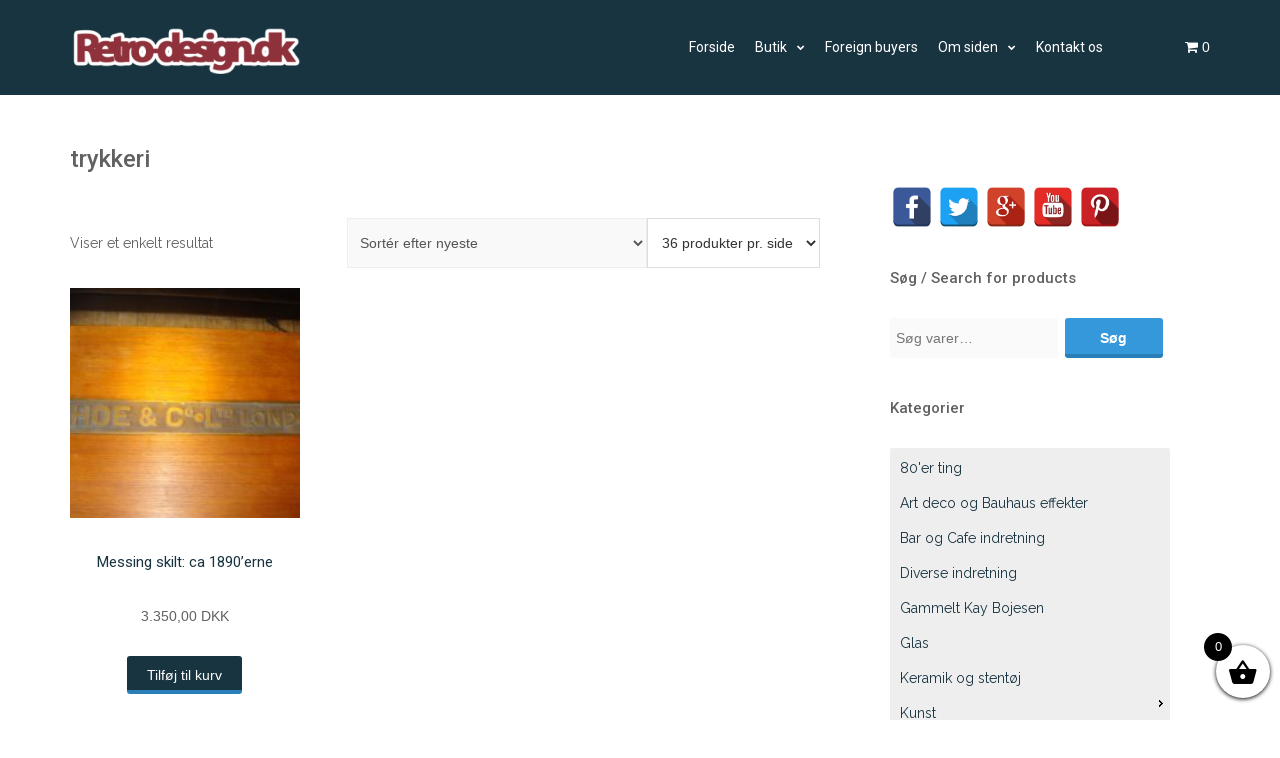

--- FILE ---
content_type: text/html; charset=UTF-8
request_url: https://retro-design.dk/butik/produkt-tag/trykkeri/
body_size: 14330
content:
<!DOCTYPE html>
<html lang="da-DK">
<head>
   
<meta http-equiv="Content-Type" content="text/html; charset=UTF-8" />
<meta name="viewport" content="width=device-width, initial-scale=1.0, maximum-scale=1.2, user-scalable=yes" />

<title>trykkeri &#8211; retro-design.dk</title>
<meta name='robots' content='max-image-preview:large' />
<link rel='dns-prefetch' href='//fonts.googleapis.com' />
<link rel='dns-prefetch' href='//s.w.org' />
<link rel="alternate" type="application/rss+xml" title="retro-design.dk &raquo; Feed" href="https://retro-design.dk/feed/" />
<link rel="alternate" type="application/rss+xml" title="retro-design.dk &raquo;-kommentar-feed" href="https://retro-design.dk/comments/feed/" />
<link rel="alternate" type="application/rss+xml" title="retro-design.dk &raquo; trykkeri Tag Feed" href="https://retro-design.dk/butik/produkt-tag/trykkeri/feed/" />
		<!-- This site uses the Google Analytics by ExactMetrics plugin v7.10.0 - Using Analytics tracking - https://www.exactmetrics.com/ -->
							<script
				src="//www.googletagmanager.com/gtag/js?id=UA-50716461-1"  data-cfasync="false" data-wpfc-render="false" type="text/javascript" async></script>
			<script data-cfasync="false" data-wpfc-render="false" type="text/javascript">
				var em_version = '7.10.0';
				var em_track_user = true;
				var em_no_track_reason = '';
				
								var disableStrs = [
															'ga-disable-UA-50716461-1',
									];

				/* Function to detect opted out users */
				function __gtagTrackerIsOptedOut() {
					for (var index = 0; index < disableStrs.length; index++) {
						if (document.cookie.indexOf(disableStrs[index] + '=true') > -1) {
							return true;
						}
					}

					return false;
				}

				/* Disable tracking if the opt-out cookie exists. */
				if (__gtagTrackerIsOptedOut()) {
					for (var index = 0; index < disableStrs.length; index++) {
						window[disableStrs[index]] = true;
					}
				}

				/* Opt-out function */
				function __gtagTrackerOptout() {
					for (var index = 0; index < disableStrs.length; index++) {
						document.cookie = disableStrs[index] + '=true; expires=Thu, 31 Dec 2099 23:59:59 UTC; path=/';
						window[disableStrs[index]] = true;
					}
				}

				if ('undefined' === typeof gaOptout) {
					function gaOptout() {
						__gtagTrackerOptout();
					}
				}
								window.dataLayer = window.dataLayer || [];

				window.ExactMetricsDualTracker = {
					helpers: {},
					trackers: {},
				};
				if (em_track_user) {
					function __gtagDataLayer() {
						dataLayer.push(arguments);
					}

					function __gtagTracker(type, name, parameters) {
						if (!parameters) {
							parameters = {};
						}

						if (parameters.send_to) {
							__gtagDataLayer.apply(null, arguments);
							return;
						}

						if (type === 'event') {
							
														parameters.send_to = exactmetrics_frontend.ua;
							__gtagDataLayer(type, name, parameters);
													} else {
							__gtagDataLayer.apply(null, arguments);
						}
					}

					__gtagTracker('js', new Date());
					__gtagTracker('set', {
						'developer_id.dNDMyYj': true,
											});
															__gtagTracker('config', 'UA-50716461-1', {"forceSSL":"true"} );
										window.gtag = __gtagTracker;										(function () {
						/* https://developers.google.com/analytics/devguides/collection/analyticsjs/ */
						/* ga and __gaTracker compatibility shim. */
						var noopfn = function () {
							return null;
						};
						var newtracker = function () {
							return new Tracker();
						};
						var Tracker = function () {
							return null;
						};
						var p = Tracker.prototype;
						p.get = noopfn;
						p.set = noopfn;
						p.send = function () {
							var args = Array.prototype.slice.call(arguments);
							args.unshift('send');
							__gaTracker.apply(null, args);
						};
						var __gaTracker = function () {
							var len = arguments.length;
							if (len === 0) {
								return;
							}
							var f = arguments[len - 1];
							if (typeof f !== 'object' || f === null || typeof f.hitCallback !== 'function') {
								if ('send' === arguments[0]) {
									var hitConverted, hitObject = false, action;
									if ('event' === arguments[1]) {
										if ('undefined' !== typeof arguments[3]) {
											hitObject = {
												'eventAction': arguments[3],
												'eventCategory': arguments[2],
												'eventLabel': arguments[4],
												'value': arguments[5] ? arguments[5] : 1,
											}
										}
									}
									if ('pageview' === arguments[1]) {
										if ('undefined' !== typeof arguments[2]) {
											hitObject = {
												'eventAction': 'page_view',
												'page_path': arguments[2],
											}
										}
									}
									if (typeof arguments[2] === 'object') {
										hitObject = arguments[2];
									}
									if (typeof arguments[5] === 'object') {
										Object.assign(hitObject, arguments[5]);
									}
									if ('undefined' !== typeof arguments[1].hitType) {
										hitObject = arguments[1];
										if ('pageview' === hitObject.hitType) {
											hitObject.eventAction = 'page_view';
										}
									}
									if (hitObject) {
										action = 'timing' === arguments[1].hitType ? 'timing_complete' : hitObject.eventAction;
										hitConverted = mapArgs(hitObject);
										__gtagTracker('event', action, hitConverted);
									}
								}
								return;
							}

							function mapArgs(args) {
								var arg, hit = {};
								var gaMap = {
									'eventCategory': 'event_category',
									'eventAction': 'event_action',
									'eventLabel': 'event_label',
									'eventValue': 'event_value',
									'nonInteraction': 'non_interaction',
									'timingCategory': 'event_category',
									'timingVar': 'name',
									'timingValue': 'value',
									'timingLabel': 'event_label',
									'page': 'page_path',
									'location': 'page_location',
									'title': 'page_title',
								};
								for (arg in args) {
																		if (!(!args.hasOwnProperty(arg) || !gaMap.hasOwnProperty(arg))) {
										hit[gaMap[arg]] = args[arg];
									} else {
										hit[arg] = args[arg];
									}
								}
								return hit;
							}

							try {
								f.hitCallback();
							} catch (ex) {
							}
						};
						__gaTracker.create = newtracker;
						__gaTracker.getByName = newtracker;
						__gaTracker.getAll = function () {
							return [];
						};
						__gaTracker.remove = noopfn;
						__gaTracker.loaded = true;
						window['__gaTracker'] = __gaTracker;
					})();
									} else {
										console.log("");
					(function () {
						function __gtagTracker() {
							return null;
						}

						window['__gtagTracker'] = __gtagTracker;
						window['gtag'] = __gtagTracker;
					})();
									}
			</script>
				<!-- / Google Analytics by ExactMetrics -->
				<script type="text/javascript">
			window._wpemojiSettings = {"baseUrl":"https:\/\/s.w.org\/images\/core\/emoji\/13.1.0\/72x72\/","ext":".png","svgUrl":"https:\/\/s.w.org\/images\/core\/emoji\/13.1.0\/svg\/","svgExt":".svg","source":{"concatemoji":"https:\/\/retro-design.dk\/wp-includes\/js\/wp-emoji-release.min.js?ver=5.8.12"}};
			!function(e,a,t){var n,r,o,i=a.createElement("canvas"),p=i.getContext&&i.getContext("2d");function s(e,t){var a=String.fromCharCode;p.clearRect(0,0,i.width,i.height),p.fillText(a.apply(this,e),0,0);e=i.toDataURL();return p.clearRect(0,0,i.width,i.height),p.fillText(a.apply(this,t),0,0),e===i.toDataURL()}function c(e){var t=a.createElement("script");t.src=e,t.defer=t.type="text/javascript",a.getElementsByTagName("head")[0].appendChild(t)}for(o=Array("flag","emoji"),t.supports={everything:!0,everythingExceptFlag:!0},r=0;r<o.length;r++)t.supports[o[r]]=function(e){if(!p||!p.fillText)return!1;switch(p.textBaseline="top",p.font="600 32px Arial",e){case"flag":return s([127987,65039,8205,9895,65039],[127987,65039,8203,9895,65039])?!1:!s([55356,56826,55356,56819],[55356,56826,8203,55356,56819])&&!s([55356,57332,56128,56423,56128,56418,56128,56421,56128,56430,56128,56423,56128,56447],[55356,57332,8203,56128,56423,8203,56128,56418,8203,56128,56421,8203,56128,56430,8203,56128,56423,8203,56128,56447]);case"emoji":return!s([10084,65039,8205,55357,56613],[10084,65039,8203,55357,56613])}return!1}(o[r]),t.supports.everything=t.supports.everything&&t.supports[o[r]],"flag"!==o[r]&&(t.supports.everythingExceptFlag=t.supports.everythingExceptFlag&&t.supports[o[r]]);t.supports.everythingExceptFlag=t.supports.everythingExceptFlag&&!t.supports.flag,t.DOMReady=!1,t.readyCallback=function(){t.DOMReady=!0},t.supports.everything||(n=function(){t.readyCallback()},a.addEventListener?(a.addEventListener("DOMContentLoaded",n,!1),e.addEventListener("load",n,!1)):(e.attachEvent("onload",n),a.attachEvent("onreadystatechange",function(){"complete"===a.readyState&&t.readyCallback()})),(n=t.source||{}).concatemoji?c(n.concatemoji):n.wpemoji&&n.twemoji&&(c(n.twemoji),c(n.wpemoji)))}(window,document,window._wpemojiSettings);
		</script>
		<style type="text/css">
img.wp-smiley,
img.emoji {
	display: inline !important;
	border: none !important;
	box-shadow: none !important;
	height: 1em !important;
	width: 1em !important;
	margin: 0 .07em !important;
	vertical-align: -0.1em !important;
	background: none !important;
	padding: 0 !important;
}
</style>
	<link rel='stylesheet' id='wp-block-library-css'  href='https://retro-design.dk/wp-includes/css/dist/block-library/style.min.css?ver=5.8.12' type='text/css' media='all' />
<link rel='stylesheet' id='wc-blocks-vendors-style-css'  href='https://retro-design.dk/wp-content/plugins/woocommerce/packages/woocommerce-blocks/build/wc-blocks-vendors-style.css?ver=6.1.0' type='text/css' media='all' />
<link rel='stylesheet' id='wc-blocks-style-css'  href='https://retro-design.dk/wp-content/plugins/woocommerce/packages/woocommerce-blocks/build/wc-blocks-style.css?ver=6.1.0' type='text/css' media='all' />
<link rel='stylesheet' id='contact-form-7-css'  href='https://retro-design.dk/wp-content/plugins/contact-form-7/includes/css/styles.css?ver=5.5.3' type='text/css' media='all' />
<link rel='stylesheet' id='spacexchimp_p005-bootstrap-tooltip-css-css'  href='https://retro-design.dk/wp-content/plugins/social-media-buttons-toolbar/inc/lib/bootstrap-tooltip/bootstrap-tooltip.css?ver=4.73' type='text/css' media='all' />
<link rel='stylesheet' id='spacexchimp_p005-frontend-css-css'  href='https://retro-design.dk/wp-content/plugins/social-media-buttons-toolbar/inc/css/frontend.css?ver=4.73' type='text/css' media='all' />
<style id='spacexchimp_p005-frontend-css-inline-css' type='text/css'>

                    .sxc-follow-buttons {
                        text-align: left !important;
                    }
                    .sxc-follow-buttons .sxc-follow-button,
                    .sxc-follow-buttons .sxc-follow-button a,
                    .sxc-follow-buttons .sxc-follow-button a img {
                        width: 40px !important;
                        height: 40px !important;
                    }
                    .sxc-follow-buttons .sxc-follow-button {
                        margin: 1.5px !important;
                    }
                  
</style>
<link rel='stylesheet' id='woocommerce-layout-css'  href='https://retro-design.dk/wp-content/plugins/woocommerce/assets/css/woocommerce-layout.css?ver=5.9.1' type='text/css' media='all' />
<link rel='stylesheet' id='woocommerce-smallscreen-css'  href='https://retro-design.dk/wp-content/plugins/woocommerce/assets/css/woocommerce-smallscreen.css?ver=5.9.1' type='text/css' media='only screen and (max-width: 768px)' />
<link rel='stylesheet' id='woocommerce-general-css'  href='https://retro-design.dk/wp-content/plugins/woocommerce/assets/css/woocommerce.css?ver=5.9.1' type='text/css' media='all' />
<style id='woocommerce-inline-inline-css' type='text/css'>
.woocommerce form .form-row .required { visibility: visible; }
</style>
<link rel='stylesheet' id='hamburger.css-css'  href='https://retro-design.dk/wp-content/plugins/wp-responsive-menu/assets/css/wpr-hamburger.css?ver=3.1.6' type='text/css' media='all' />
<link rel='stylesheet' id='wprmenu.css-css'  href='https://retro-design.dk/wp-content/plugins/wp-responsive-menu/assets/css/wprmenu.css?ver=3.1.6' type='text/css' media='all' />
<style id='wprmenu.css-inline-css' type='text/css'>
@media only screen and ( max-width: 992px ) {html body div.wprm-wrapper {overflow: scroll;}#wprmenu_bar {background-image: url();background-size:;background-repeat: ;}#wprmenu_bar {background-color: #193441;}html body div#mg-wprm-wrap .wpr_submit .icon.icon-search {color: ;}#wprmenu_bar .menu_title,#wprmenu_bar .wprmenu_icon_menu,#wprmenu_bar .menu_title a {color: #ffffff;}#wprmenu_bar .menu_title {font-size: px;font-weight: ;}#mg-wprm-wrap li.menu-item a {font-size: px;text-transform: ;font-weight: ;}#mg-wprm-wrap li.menu-item-has-children ul.sub-menu a {font-size: px;text-transform: ;font-weight: ;}#mg-wprm-wrap li.current-menu-item > a {background: ;}#mg-wprm-wrap li.current-menu-item > a,#mg-wprm-wrap li.current-menu-item span.wprmenu_icon{color:!important;}#mg-wprm-wrap {background-color: #193441;}.cbp-spmenu-push-toright,.cbp-spmenu-push-toright .mm-slideout {left: 70%% ;}.cbp-spmenu-push-toleft {left: -70%% ;}#mg-wprm-wrap.cbp-spmenu-right,#mg-wprm-wrap.cbp-spmenu-left,#mg-wprm-wrap.cbp-spmenu-right.custom,#mg-wprm-wrap.cbp-spmenu-left.custom,.cbp-spmenu-vertical {width: 70%%;max-width: px;}#mg-wprm-wrap ul#wprmenu_menu_ul li.menu-item a,div#mg-wprm-wrap ul li span.wprmenu_icon {color: #ffffff;}#mg-wprm-wrap ul#wprmenu_menu_ul li.menu-item:valid ~ a{color: ;}#mg-wprm-wrap ul#wprmenu_menu_ul li.menu-item a:hover {background: ;color: #ffffff !important;}div#mg-wprm-wrap ul>li:hover>span.wprmenu_icon {color: #ffffff !important;}.wprmenu_bar .hamburger-inner,.wprmenu_bar .hamburger-inner::before,.wprmenu_bar .hamburger-inner::after {background: #FFFFFF;}.wprmenu_bar .hamburger:hover .hamburger-inner,.wprmenu_bar .hamburger:hover .hamburger-inner::before,.wprmenu_bar .hamburger:hover .hamburger-inner::after {background: ;}#wprmenu_menu,#wprmenu_menu ul,#wprmenu_menu li,.wprmenu_no_border_bottom {border-bottom:none;}#wprmenu_menu.wprmenu_levels ul li ul {border-top:none;}#wprmenu_menu.left {width:70%%;left: -70%%;right: auto;}#wprmenu_menu.right {width:70%%;right: -70%%;left: auto;}.wprmenu_bar .hamburger {float: right;}.wprmenu_bar #custom_menu_icon.hamburger {top: px;right: px;float: right;background-color: ;}.wpr_custom_menu #custom_menu_icon {display: block;}html { padding-top: 42px !important; }#wprmenu_bar,#mg-wprm-wrap { display: block; }div#wpadminbar { position: fixed; }}
</style>
<link rel='stylesheet' id='wpr_icons-css'  href='https://retro-design.dk/wp-content/plugins/wp-responsive-menu/inc/assets/icons/wpr-icons.css?ver=3.1.6' type='text/css' media='all' />
<link rel='stylesheet' id='xoo-wsc-fonts-css'  href='https://retro-design.dk/wp-content/plugins/side-cart-woocommerce/assets/css/xoo-wsc-fonts.css?ver=2.1' type='text/css' media='all' />
<link rel='stylesheet' id='xoo-wsc-style-css'  href='https://retro-design.dk/wp-content/plugins/side-cart-woocommerce/assets/css/xoo-wsc-style.css?ver=2.1' type='text/css' media='all' />
<style id='xoo-wsc-style-inline-css' type='text/css'>

.xoo-wsc-sp-left-col img{
	max-width: 80px;
}

.xoo-wsc-sp-right-col{
	font-size: 14px;
}

.xoo-wsc-sp-container{
	background-color: #eee;
}


 

.xoo-wsc-footer{
	background-color: #ffffff;
	color: #000000;
	padding: 10px 20px;
}

.xoo-wsc-footer, .xoo-wsc-footer a, .xoo-wsc-footer .amount{
	font-size: 18px;
}

.xoo-wsc-ft-buttons-cont{
	grid-template-columns: auto;
}

.xoo-wsc-basket{
	bottom: 12px;
	right: 0px;
	background-color: #ffffff;
	color: #000000;
	box-shadow: 0 1px 4px 0;
	border-radius: 50%}

.xoo-wsc-bki{
	font-size: 30px}

.xoo-wsc-items-count{
	top: -12px;
	left: -12px;
}

.xoo-wsc-items-count, .xoo-wsc-sc-count{
	background-color: #000000;
	color: #ffffff;
}

.xoo-wsc-container, .xoo-wsc-slider{
	max-width: 320px;
	right: -320px;
	top: 0;bottom: 0;
	bottom: 0;
	font-family: }


.xoo-wsc-cart-active .xoo-wsc-container, .xoo-wsc-slider-active .xoo-wsc-slider{
	right: 0;
}


.xoo-wsc-cart-active .xoo-wsc-basket{
	right: 320px;
}

.xoo-wsc-slider{
	right: -320px;
}

span.xoo-wsch-close {
    font-size: 16px;
    right: 10px;
}

.xoo-wsch-top{
	justify-content: center;
}

.xoo-wsch-text{
	font-size: 20px;
}

.xoo-wsc-header{
	color: #000000;
	background-color: #ffffff;
}

.xoo-wsc-sb-bar > span{
	background-color: #1e73be;
}

.xoo-wsc-body{
	background-color: #ffffff;
}

.xoo-wsc-body, .xoo-wsc-body span.amount, .xoo-wsc-body a{
	font-size: 16px;
	color: #000000;
}

.xoo-wsc-product{
	padding: 20px 15px;
}

.xoo-wsc-img-col{
	width: 30%;
}
.xoo-wsc-sum-col{
	width: 70%;
}

.xoo-wsc-sum-col{
	justify-content: center;
}

/***** Quantity *****/

.xoo-wsc-qty-box{
	max-width: 75px;
}

.xoo-wsc-qty-box.xoo-wsc-qtb-square{
	border-color: #000000;
}

input[type="number"].xoo-wsc-qty{
	border-color: #000000;
	background-color: #ffffff;
	color: #000000;
	height: 28px;
	line-height: 28px;
}

input[type="number"].xoo-wsc-qty, .xoo-wsc-qtb-square{
	border-width: 1px;
	border-style: solid;
}
.xoo-wsc-chng{
	background-color: #ffffff;
	color: #000000;
}
</style>
<link rel='stylesheet' id='alhenalite-css'  href='https://retro-design.dk/wp-content/themes/alhena-child-theme/style.css?ver=5.8.12' type='text/css' media='all' />
<link rel='stylesheet' id='google-fonts-css'  href='https://fonts.googleapis.com/css?family=Raleway%3A400%2C700%2C500%2C600%2C300%2C200%2C100%2C800%2C900%7CRoboto%3A400%2C700%2C400italic%2C500%2C500italic%2C300italic%2C300%2C100italic%2C100%2C700italic%2C900%2C900italic%7CKristi&#038;subset=latin%2Clatin-ext&#038;ver=1.0.0' type='text/css' media='all' />
<link rel='stylesheet' id='bootstrap-css'  href='https://retro-design.dk/wp-content/themes/alhena-lite/assets/css/bootstrap.css?ver=3.3.7' type='text/css' media='all' />
<link rel='stylesheet' id='font-awesome-css'  href='https://retro-design.dk/wp-content/themes/alhena-lite/assets/css/font-awesome.css?ver=4.7.0' type='text/css' media='all' />
<link rel='stylesheet' id='prettyPhoto-css'  href='https://retro-design.dk/wp-content/themes/alhena-lite/assets/css/prettyPhoto.css?ver=3.1.6' type='text/css' media='all' />
<link rel='stylesheet' id='alhena-lite-template-css'  href='https://retro-design.dk/wp-content/themes/alhena-lite/assets/css/template.css?ver=1.0.0' type='text/css' media='all' />
<link rel='stylesheet' id='alhena-lite-woocommerce-css'  href='https://retro-design.dk/wp-content/themes/alhena-lite/assets/css/woocommerce.css?ver=1.0.0' type='text/css' media='all' />
<link rel='stylesheet' id='alhenalite blue-css'  href='https://retro-design.dk/wp-content/themes/alhena-lite/assets/skins/blue.css?ver=5.8.12' type='text/css' media='all' />
<script type='text/javascript' src='https://retro-design.dk/wp-content/plugins/google-analytics-dashboard-for-wp/assets/js/frontend-gtag.min.js?ver=7.10.0' id='exactmetrics-frontend-script-js'></script>
<script data-cfasync="false" data-wpfc-render="false" type="text/javascript" id='exactmetrics-frontend-script-js-extra'>/* <![CDATA[ */
var exactmetrics_frontend = {"js_events_tracking":"true","download_extensions":"zip,mp3,mpeg,pdf,docx,pptx,xlsx,rar","inbound_paths":"[{\"path\":\"\\\/go\\\/\",\"label\":\"affiliate\"},{\"path\":\"\\\/recommend\\\/\",\"label\":\"affiliate\"}]","home_url":"https:\/\/retro-design.dk","hash_tracking":"false","ua":"UA-50716461-1","v4_id":""};/* ]]> */
</script>
<script type='text/javascript' src='https://retro-design.dk/wp-includes/js/jquery/jquery.min.js?ver=3.6.0' id='jquery-core-js'></script>
<script type='text/javascript' src='https://retro-design.dk/wp-includes/js/jquery/jquery-migrate.min.js?ver=3.3.2' id='jquery-migrate-js'></script>
<script type='text/javascript' src='https://retro-design.dk/wp-content/plugins/social-media-buttons-toolbar/inc/lib/bootstrap-tooltip/bootstrap-tooltip.js?ver=4.73' id='spacexchimp_p005-bootstrap-tooltip-js-js'></script>
<script type='text/javascript' src='https://retro-design.dk/wp-content/plugins/wp-responsive-menu/assets/js/modernizr.custom.js?ver=3.1.6' id='modernizr-js'></script>
<script type='text/javascript' src='https://retro-design.dk/wp-content/plugins/wp-responsive-menu/assets/js/jquery.touchSwipe.min.js?ver=3.1.6' id='touchSwipe-js'></script>
<script type='text/javascript' id='wprmenu.js-js-extra'>
/* <![CDATA[ */
var wprmenu = {"zooming":"no","from_width":"992","push_width":"","menu_width":"70%","parent_click":"","swipe":"no","enable_overlay":""};
/* ]]> */
</script>
<script type='text/javascript' src='https://retro-design.dk/wp-content/plugins/wp-responsive-menu/assets/js/wprmenu.js?ver=3.1.6' id='wprmenu.js-js'></script>
<!--[if IE 8]>
<script type='text/javascript' src='https://retro-design.dk/wp-content/themes/alhena-lite/assets/scripts/html5shiv.js?ver=3.7.3' id='html5shiv-js'></script>
<![endif]-->
<!--[if IE 8]>
<script type='text/javascript' src='https://retro-design.dk/wp-content/themes/alhena-lite/assets/scripts/selectivizr.js?ver=1.0.3b' id='selectivizr-js'></script>
<![endif]-->
<link rel="https://api.w.org/" href="https://retro-design.dk/wp-json/" /><link rel="alternate" type="application/json" href="https://retro-design.dk/wp-json/wp/v2/product_tag/405" /><link rel="EditURI" type="application/rsd+xml" title="RSD" href="https://retro-design.dk/xmlrpc.php?rsd" />
<link rel="wlwmanifest" type="application/wlwmanifest+xml" href="https://retro-design.dk/wp-includes/wlwmanifest.xml" /> 
<meta name="generator" content="WordPress 5.8.12" />
<meta name="generator" content="WooCommerce 5.9.1" />

<style type="text/css">


</style>
    
	<noscript><style>.woocommerce-product-gallery{ opacity: 1 !important; }</style></noscript>
			<style type="text/css" id="wp-custom-css">
			/*
Du kan tilføje din egen CSS her.

Klik på hjælpeikonet ovenfor for at lære mere.



*/
		</style>
		
</head>

<body class="archive tax-product_tag term-trykkeri term-405 theme-alhena-lite woocommerce woocommerce-page woocommerce-no-js custombody light">


<a class="skip-link screen-reader-text" href="#content">Skip to content</a>

<div id="wrapper">

    <header class="header" >
    
        <div class="container" >
        
            <div class="row">
            
                <div class="col-md-2" >
                
                    <div id="logo">
                            
                        <a href="https://retro-design.dk/" title="retro-design.dk"><img src='http://retro-design.dk/wp-content/uploads/2016/05/logo-300x90.png' alt='logo'></a>    
                    </div>
                    
                </div>
                
				<div class="col-md-1 right">
        <section class="header-cart">
        
            <a class="cart-contents" href="https://retro-design.dk/cart/" title="View your shopping cart">
                
                <i class="fa fa-shopping-cart"></i> 
                <span class="cart-count">0</span>
    
            </a>
                        
            <div class="header-cart-widget">
            
                <div class="widget woocommerce widget_shopping_cart"><div class="widget_shopping_cart_content"></div></div>            
            </div>
            
        </section>
    
</div>
				<div class="col-md-9">
                    
                    <nav id="mainmenu">
                        
						<ul id="menu-menu-m-kategorier" class="menu"><li id="menu-item-525" class="menu-item menu-item-type-custom menu-item-object-custom menu-item-525"><a href="http://www.retro-design.dk">Forside</a></li>
<li id="menu-item-524" class="menu-item menu-item-type-post_type menu-item-object-page menu-item-has-children menu-item-524"><a href="https://retro-design.dk/butik/">Butik</a>
<ul class="sub-menu">
	<li id="menu-item-23779" class="menu-item menu-item-type-post_type menu-item-object-page menu-item-23779"><a href="https://retro-design.dk/butik/">Alle vare</a></li>
	<li id="menu-item-23702" class="menu-item menu-item-type-taxonomy menu-item-object-product_cat menu-item-has-children menu-item-23702"><a href="https://retro-design.dk/butik/produkt-kategori/man-tiques/">Man-tiques</a>
	<ul class="sub-menu">
		<li id="menu-item-23742" class="menu-item menu-item-type-taxonomy menu-item-object-product_cat menu-item-23742"><a href="https://retro-design.dk/butik/produkt-kategori/tobacciana/">Tobacciana</a></li>
	</ul>
</li>
	<li id="menu-item-23704" class="menu-item menu-item-type-taxonomy menu-item-object-product_cat menu-item-23704"><a href="https://retro-design.dk/butik/produkt-kategori/gammelt-kay-bojesen/">Gammelt Kay Bojesen</a></li>
	<li id="menu-item-23721" class="menu-item menu-item-type-taxonomy menu-item-object-product_cat menu-item-has-children menu-item-23721"><a href="https://retro-design.dk/butik/produkt-kategori/mobler/">Møbler</a>
	<ul class="sub-menu">
		<li id="menu-item-23741" class="menu-item menu-item-type-taxonomy menu-item-object-product_cat menu-item-23741"><a href="https://retro-design.dk/butik/produkt-kategori/spejle/">Spejle</a></li>
	</ul>
</li>
	<li id="menu-item-23706" class="menu-item menu-item-type-taxonomy menu-item-object-product_cat menu-item-has-children menu-item-23706"><a href="https://retro-design.dk/butik/produkt-kategori/lamper/">Lamper</a>
	<ul class="sub-menu">
		<li id="menu-item-23707" class="menu-item menu-item-type-taxonomy menu-item-object-product_cat menu-item-23707"><a href="https://retro-design.dk/butik/produkt-kategori/lamper/arbejdslamper/">Arbejdslamper</a></li>
		<li id="menu-item-23708" class="menu-item menu-item-type-taxonomy menu-item-object-product_cat menu-item-23708"><a href="https://retro-design.dk/butik/produkt-kategori/lamper/arkitektlamper/">Arkitektlamper</a></li>
		<li id="menu-item-23709" class="menu-item menu-item-type-taxonomy menu-item-object-product_cat menu-item-23709"><a href="https://retro-design.dk/butik/produkt-kategori/lamper/art-deco-lamper/">Art deco lamper</a></li>
		<li id="menu-item-23710" class="menu-item menu-item-type-taxonomy menu-item-object-product_cat menu-item-23710"><a href="https://retro-design.dk/butik/produkt-kategori/lamper/art-nouveau-lamper/">Art nouveau lamper</a></li>
		<li id="menu-item-23711" class="menu-item menu-item-type-taxonomy menu-item-object-product_cat menu-item-23711"><a href="https://retro-design.dk/butik/produkt-kategori/lamper/bauhaus-lamper/">Bauhaus lamper</a></li>
		<li id="menu-item-23712" class="menu-item menu-item-type-taxonomy menu-item-object-product_cat menu-item-23712"><a href="https://retro-design.dk/butik/produkt-kategori/lamper/bordlamper/">Bordlamper</a></li>
		<li id="menu-item-23713" class="menu-item menu-item-type-taxonomy menu-item-object-product_cat menu-item-23713"><a href="https://retro-design.dk/butik/produkt-kategori/lamper/fabrikslamper/">Fabrikslamper</a></li>
		<li id="menu-item-23714" class="menu-item menu-item-type-taxonomy menu-item-object-product_cat menu-item-23714"><a href="https://retro-design.dk/butik/produkt-kategori/lamper/gulvlamper/">Gulvlamper</a></li>
		<li id="menu-item-23715" class="menu-item menu-item-type-taxonomy menu-item-object-product_cat menu-item-23715"><a href="https://retro-design.dk/butik/produkt-kategori/lamper/industriel-belysnin/">Industriel belysning</a></li>
		<li id="menu-item-23716" class="menu-item menu-item-type-taxonomy menu-item-object-product_cat menu-item-23716"><a href="https://retro-design.dk/butik/produkt-kategori/lamper/loftlamper-og-pendler/">Loftlamper &#038; pendler</a></li>
		<li id="menu-item-23717" class="menu-item menu-item-type-taxonomy menu-item-object-product_cat menu-item-23717"><a href="https://retro-design.dk/butik/produkt-kategori/lamper/sengelamper/">Sengelamper</a></li>
		<li id="menu-item-23718" class="menu-item menu-item-type-taxonomy menu-item-object-product_cat menu-item-23718"><a href="https://retro-design.dk/butik/produkt-kategori/lamper/standerlamper/">Standerlamper</a></li>
		<li id="menu-item-23719" class="menu-item menu-item-type-taxonomy menu-item-object-product_cat menu-item-23719"><a href="https://retro-design.dk/butik/produkt-kategori/lamper/vaeglamper-og-lampetter/">Væglamper &#038; lampetter</a></li>
		<li id="menu-item-23720" class="menu-item menu-item-type-taxonomy menu-item-object-product_cat menu-item-23720"><a href="https://retro-design.dk/butik/produkt-kategori/lamper/50er-lamper/">50&#8217;er lamper</a></li>
	</ul>
</li>
	<li id="menu-item-23705" class="menu-item menu-item-type-taxonomy menu-item-object-product_cat menu-item-23705"><a href="https://retro-design.dk/butik/produkt-kategori/keramik-og-stentoej/">Keramik og stentøj</a></li>
	<li id="menu-item-23703" class="menu-item menu-item-type-taxonomy menu-item-object-product_cat menu-item-has-children menu-item-23703"><a href="https://retro-design.dk/butik/produkt-kategori/diverse-indretning/">Diverse indretning</a>
	<ul class="sub-menu">
		<li id="menu-item-23726" class="menu-item menu-item-type-taxonomy menu-item-object-product_cat menu-item-23726"><a href="https://retro-design.dk/butik/produkt-kategori/bar-og-cafe-indretning/">Bar og Cafe indretning</a></li>
		<li id="menu-item-23723" class="menu-item menu-item-type-taxonomy menu-item-object-product_cat menu-item-23723"><a href="https://retro-design.dk/butik/produkt-kategori/til-kokkenet/">Til køkkenet</a></li>
		<li id="menu-item-23727" class="menu-item menu-item-type-taxonomy menu-item-object-product_cat menu-item-23727"><a href="https://retro-design.dk/butik/produkt-kategori/glas/">Glas</a></li>
		<li id="menu-item-23731" class="menu-item menu-item-type-taxonomy menu-item-object-product_cat menu-item-23731"><a href="https://retro-design.dk/butik/produkt-kategori/lysestager/">Lysestager</a></li>
		<li id="menu-item-23734" class="menu-item menu-item-type-taxonomy menu-item-object-product_cat menu-item-23734"><a href="https://retro-design.dk/butik/produkt-kategori/porcelaen/">Porcelæn</a></li>
		<li id="menu-item-23740" class="menu-item menu-item-type-taxonomy menu-item-object-product_cat menu-item-23740"><a href="https://retro-design.dk/butik/produkt-kategori/skilte/daser/">Dåser</a></li>
	</ul>
</li>
	<li id="menu-item-23724" class="menu-item menu-item-type-taxonomy menu-item-object-product_cat menu-item-23724"><a href="https://retro-design.dk/butik/produkt-kategori/vintage-smykker-soelv-mm/">Vintage smykker: sølv mm.</a></li>
	<li id="menu-item-23722" class="menu-item menu-item-type-taxonomy menu-item-object-product_cat menu-item-has-children menu-item-23722"><a href="https://retro-design.dk/butik/produkt-kategori/skaegge-og-lojerlige-effekter/">Kuriosa og samler ting</a>
	<ul class="sub-menu">
		<li id="menu-item-23733" class="menu-item menu-item-type-taxonomy menu-item-object-product_cat menu-item-23733"><a href="https://retro-design.dk/butik/produkt-kategori/originale-vintage-plakater/">Originale vintage plakater</a></li>
		<li id="menu-item-23735" class="menu-item menu-item-type-taxonomy menu-item-object-product_cat menu-item-23735"><a href="https://retro-design.dk/butik/produkt-kategori/reklame-effekter/">Reklame effekter</a></li>
		<li id="menu-item-23739" class="menu-item menu-item-type-taxonomy menu-item-object-product_cat menu-item-23739"><a href="https://retro-design.dk/butik/produkt-kategori/skilte/">Skilte</a></li>
		<li id="menu-item-23747" class="menu-item menu-item-type-taxonomy menu-item-object-product_cat menu-item-23747"><a href="https://retro-design.dk/butik/produkt-kategori/80er-ting/">80&#8217;er ting</a></li>
		<li id="menu-item-23732" class="menu-item menu-item-type-taxonomy menu-item-object-product_cat menu-item-23732"><a href="https://retro-design.dk/butik/produkt-kategori/legetoj-1920-80/">Legetøj: 1920-80</a></li>
	</ul>
</li>
	<li id="menu-item-23725" class="menu-item menu-item-type-taxonomy menu-item-object-product_cat menu-item-23725"><a href="https://retro-design.dk/butik/produkt-kategori/andre-art-deco-og-bauhaus-effekter/">Art deco og Bauhaus effekter</a></li>
	<li id="menu-item-23728" class="menu-item menu-item-type-taxonomy menu-item-object-product_cat menu-item-has-children menu-item-23728"><a href="https://retro-design.dk/butik/produkt-kategori/billeder/">Kunst</a>
	<ul class="sub-menu">
		<li id="menu-item-23729" class="menu-item menu-item-type-taxonomy menu-item-object-product_cat menu-item-23729"><a href="https://retro-design.dk/butik/produkt-kategori/billeder/tegninger/">Tegninger</a></li>
		<li id="menu-item-23730" class="menu-item menu-item-type-taxonomy menu-item-object-product_cat menu-item-23730"><a href="https://retro-design.dk/butik/produkt-kategori/billeder/litografier/">Litografier</a></li>
	</ul>
</li>
	<li id="menu-item-23736" class="menu-item menu-item-type-taxonomy menu-item-object-product_cat menu-item-has-children menu-item-23736"><a href="https://retro-design.dk/butik/produkt-kategori/skulpturer/">Skulpturer</a>
	<ul class="sub-menu">
		<li id="menu-item-23737" class="menu-item menu-item-type-taxonomy menu-item-object-product_cat menu-item-23737"><a href="https://retro-design.dk/butik/produkt-kategori/skulpturer/figurer/">Figurer</a></li>
		<li id="menu-item-23738" class="menu-item menu-item-type-taxonomy menu-item-object-product_cat menu-item-23738"><a href="https://retro-design.dk/butik/produkt-kategori/skulpturer/figurer/bronze/">Bronze</a></li>
	</ul>
</li>
	<li id="menu-item-23743" class="menu-item menu-item-type-taxonomy menu-item-object-product_cat menu-item-23743"><a href="https://retro-design.dk/butik/produkt-kategori/ure-ure-og-klokker/">Ure og klokker</a></li>
	<li id="menu-item-23744" class="menu-item menu-item-type-taxonomy menu-item-object-product_cat menu-item-23744"><a href="https://retro-design.dk/butik/produkt-kategori/tasker/">Tasker</a></li>
	<li id="menu-item-23745" class="menu-item menu-item-type-taxonomy menu-item-object-product_cat menu-item-23745"><a href="https://retro-design.dk/butik/produkt-kategori/teak-palisander/">Teak / palisander</a></li>
	<li id="menu-item-23746" class="menu-item menu-item-type-taxonomy menu-item-object-product_cat menu-item-23746"><a href="https://retro-design.dk/butik/produkt-kategori/kontor/">Til kontoret</a></li>
</ul>
</li>
<li id="menu-item-5056" class="menu-item menu-item-type-post_type menu-item-object-page menu-item-5056"><a href="https://retro-design.dk/foreign-buyers/">Foreign buyers</a></li>
<li id="menu-item-541" class="menu-item menu-item-type-post_type menu-item-object-page menu-item-has-children menu-item-541"><a href="https://retro-design.dk/om-siden/">Om siden</a>
<ul class="sub-menu">
	<li id="menu-item-552" class="menu-item menu-item-type-post_type menu-item-object-page menu-item-552"><a href="https://retro-design.dk/retro-blog/">Retro blog</a></li>
</ul>
</li>
<li id="menu-item-557" class="menu-item menu-item-type-post_type menu-item-object-page menu-item-557"><a href="https://retro-design.dk/kontakt-os/">Kontakt os</a></li>
</ul>                    
                    </nav> 
                                   
                </div>
                
            </div>
            
        </div>
        
    </header>
		
	<div class="container">
	
		<div class="row">
		
			<div class="col-md-8 right-sidebar product-wrapper products-list" >
	
<header class="woocommerce-products-header">
	
		
		<h1 class="woocommerce-products-header__title page-title title">trykkeri</h1>
	
	
	</header>
<div class="woocommerce-notices-wrapper"></div><p class="woocommerce-result-count">
	Viser et enkelt resultat</p>
<form method="post" action="" style='float: right; margin-left: 5px;' class="form-wppp-select products-per-page"><select name="ppp" onchange="this.form.submit()" class="select wppp-select"><option value="36"  selected='selected'>36 produkter pr. side</option><option value="66" >66 produkter pr. side</option><option value="96" >96 produkter pr. side</option></select></form><form class="woocommerce-ordering" method="get">
	<select name="orderby" class="orderby" aria-label="Webshop ordre">
					<option value="popularity" >Sortér efter popularitet</option>
					<option value="date"  selected='selected'>Sortér efter nyeste</option>
					<option value="price" >Sortér efter pris: lav til høj</option>
					<option value="price-desc" >Sortér efter pris: høj til lav</option>
			</select>
	<input type="hidden" name="paged" value="1" />
	</form>

<div class="clear"></div>

<div class="row masonry">
<article class="product-container masonry-element col-md-4 post-container col-md-12 product type-product post-1253 status-publish first instock product_cat-diverse-indretning product_cat-reklame-effekter product_cat-skaegge-og-lojerlige-effekter product_cat-skilte product_tag-antikt product_tag-london product_tag-messing-2 product_tag-new-york product_tag-r-hoe-co-ltd product_tag-skilt product_tag-trykkeri has-post-thumbnail taxable shipping-taxable purchasable product-type-simple">

	<div class="product-thumbnail">
        
        <img width="200" height="200" src="https://retro-design.dk/wp-content/uploads/2012/04/sølv-art-026-200x200.jpg" class="attachment-woocommerce_thumbnail size-woocommerce_thumbnail" alt="" loading="lazy" srcset="https://retro-design.dk/wp-content/uploads/2012/04/sølv-art-026-200x200.jpg 200w, https://retro-design.dk/wp-content/uploads/2012/04/sølv-art-026-150x150.jpg 150w, https://retro-design.dk/wp-content/uploads/2012/04/sølv-art-026-350x350.jpg 350w" sizes="(max-width: 200px) 100vw, 200px" />        
	</div>

    <div class="product-content">
    
		<a href="https://retro-design.dk/butik/skilt-1890erne/" class="woocommerce-LoopProduct-link woocommerce-loop-product__link">        
			        
 			<h3 class="product-title"><a href="https://retro-design.dk/butik/skilt-1890erne/">Messing skilt: ca 1890&#8217;erne</a></h3>
                
			
	<span class="price"><span class="woocommerce-Price-amount amount"><bdi>3.350,00&nbsp;<span class="woocommerce-Price-currencySymbol">DKK</span></bdi></span></span>
        
		</a><a href="?add-to-cart=1253" data-quantity="1" class="button product_type_simple add_to_cart_button ajax_add_to_cart" data-product_id="1253" data-product_sku="" aria-label="Tilføj &ldquo;Messing skilt: ca 1890&#039;erne&rdquo; til din kurv" rel="nofollow">Tilføj til kurv</a>	
    </div>
    
</article>
</div><form method="post" action="" style='float: right; margin-left: 5px;' class="form-wppp-select products-per-page"><select name="ppp" onchange="this.form.submit()" class="select wppp-select"><option value="36"  selected='selected'>36 produkter pr. side</option><option value="66" >66 produkter pr. side</option><option value="96" >96 produkter pr. side</option></select></form>	
			</div>
			
			
	<div class="col-md-4">
                
		<div class="row">
            
			<div id="sidebar" class="col-md-12">
                        
				<div class="sidebar-box">

					<div id="text-4" class="post-article widget-box widget_text">			<div class="textwidget">
<ul class="sxc-follow-buttons">
<li class="sxc-follow-button">
                                    <a
                                        href="https://da-dk.facebook.com/retro-designdk-395272217196841/"
                                        
                                        title="Facebook"
                                        target="_blank"
                                    >
                                        <img
                                            src="https://retro-design.dk/wp-content/plugins/social-media-buttons-toolbar/inc/img/social-media-icons/facebook.png"
                                            alt="Facebook"
                                        />
                                    </a>
                              </li>
<li class="sxc-follow-button">
                                    <a
                                        href="https://twitter.com/30zoo55"
                                        
                                        title="Twitter"
                                        target="_blank"
                                    >
                                        <img
                                            src="https://retro-design.dk/wp-content/plugins/social-media-buttons-toolbar/inc/img/social-media-icons/twitter.png"
                                            alt="Twitter"
                                        />
                                    </a>
                              </li>
<li class="sxc-follow-button">
                                    <a
                                        href="https://plus.google.com/+Retro-designDk"
                                        
                                        title="Google+"
                                        target="_blank"
                                    >
                                        <img
                                            src="https://retro-design.dk/wp-content/plugins/social-media-buttons-toolbar/inc/img/social-media-icons/google-plus.png"
                                            alt="Google+"
                                        />
                                    </a>
                              </li>
<li class="sxc-follow-button">
                                    <a
                                        href="https://www.youtube.com/channel/UCzqUBKfstgDUm1_BUFBcIkw"
                                        
                                        title="YouTube"
                                        target="_blank"
                                    >
                                        <img
                                            src="https://retro-design.dk/wp-content/plugins/social-media-buttons-toolbar/inc/img/social-media-icons/youtube.png"
                                            alt="YouTube"
                                        />
                                    </a>
                              </li>
<li class="sxc-follow-button">
                                    <a
                                        href="https://dk.pinterest.com/30zoo55/"
                                        
                                        title="Pinterest"
                                        target="_blank"
                                    >
                                        <img
                                            src="https://retro-design.dk/wp-content/plugins/social-media-buttons-toolbar/inc/img/social-media-icons/pinterest.png"
                                            alt="Pinterest"
                                        />
                                    </a>
                              </li>
</ul>

</div>
		</div><div id="woocommerce_product_search-2" class="post-article widget-box woocommerce widget_product_search"><header class="title"><div class="line"><h3>Søg / Search for products</h3></div></header><form role="search" method="get" class="woocommerce-product-search" action="https://retro-design.dk/">
	<label class="screen-reader-text" for="woocommerce-product-search-field-0">Søg efter:</label>
	<input type="search" id="woocommerce-product-search-field-0" class="search-field" placeholder="Søg varer&hellip;" value="" name="s" />
	<button type="submit" value="Søg">Søg</button>
	<input type="hidden" name="post_type" value="product" />
</form>
</div><div id="core_special_widgets_categories-2" class="post-article widget-box widget_core_special_widgets_categories"><header class="title"><div class="line"><h3>Kategorier</h3></div></header><ul id="catsubcat" style="width:100%;margin:0 auto;" class="list-group clearfix"><li class="list-group-item"><a href='https://retro-design.dk/butik/produkt-kategori/80er-ting/'><div class='imgstyle1'>&nbsp;&nbsp;80&#039;er ting</div></a></li>
<li class="list-group-item"><a href='https://retro-design.dk/butik/produkt-kategori/andre-art-deco-og-bauhaus-effekter/'><div class='imgstyle1'>&nbsp;&nbsp;Art deco og Bauhaus effekter</div></a></li>
<li class="list-group-item"><a href='https://retro-design.dk/butik/produkt-kategori/bar-og-cafe-indretning/'><div class='imgstyle1'>&nbsp;&nbsp;Bar og Cafe indretning</div></a></li>
<li class="list-group-item"><a href='https://retro-design.dk/butik/produkt-kategori/diverse-indretning/'><div class='imgstyle1'>&nbsp;&nbsp;Diverse indretning</div></a></li>
<li class="list-group-item"><a href='https://retro-design.dk/butik/produkt-kategori/gammelt-kay-bojesen/'><div class='imgstyle1'>&nbsp;&nbsp;Gammelt Kay Bojesen</div></a></li>
<li class="list-group-item"><a href='https://retro-design.dk/butik/produkt-kategori/glas/'><div class='imgstyle1'>&nbsp;&nbsp;Glas</div></a></li>
<li class="list-group-item"><a href='https://retro-design.dk/butik/produkt-kategori/keramik-og-stentoej/'><div class='imgstyle1'>&nbsp;&nbsp;Keramik og stentøj</div></a></li>
<li class="list-group-item"><a href='https://retro-design.dk/butik/produkt-kategori/billeder/'><div class='imgstyle1'>&nbsp;&nbsp;Kunst</div></a><ul class='children'>
<li class="list-group-item"><a href='https://retro-design.dk/butik/produkt-kategori/billeder/litografier/'><div class='imgstyle1'>&nbsp;&nbsp;Litografier</div></a></li>
<li class="list-group-item"><a href='https://retro-design.dk/butik/produkt-kategori/billeder/tegninger/'><div class='imgstyle1'>&nbsp;&nbsp;Tegninger</div></a></li>
</ul>
</li>
<li class="list-group-item"><a href='https://retro-design.dk/butik/produkt-kategori/lamper/'><div class='imgstyle1'>&nbsp;&nbsp;Lamper</div></a><ul class='children'>
<li class="list-group-item"><a href='https://retro-design.dk/butik/produkt-kategori/lamper/50er-lamper/'><div class='imgstyle1'>&nbsp;&nbsp;50&#039;er lamper</div></a></li>
<li class="list-group-item"><a href='https://retro-design.dk/butik/produkt-kategori/lamper/arbejdslamper/'><div class='imgstyle1'>&nbsp;&nbsp;Arbejdslamper</div></a></li>
<li class="list-group-item"><a href='https://retro-design.dk/butik/produkt-kategori/lamper/arkitektlamper/'><div class='imgstyle1'>&nbsp;&nbsp;Arkitektlamper</div></a></li>
<li class="list-group-item"><a href='https://retro-design.dk/butik/produkt-kategori/lamper/art-deco-lamper/'><div class='imgstyle1'>&nbsp;&nbsp;Art deco lamper</div></a></li>
<li class="list-group-item"><a href='https://retro-design.dk/butik/produkt-kategori/lamper/bauhaus-lamper/'><div class='imgstyle1'>&nbsp;&nbsp;Bauhaus lamper</div></a></li>
<li class="list-group-item"><a href='https://retro-design.dk/butik/produkt-kategori/lamper/bordlamper/'><div class='imgstyle1'>&nbsp;&nbsp;Bordlamper</div></a></li>
<li class="list-group-item"><a href='https://retro-design.dk/butik/produkt-kategori/lamper/fabrikslamper/'><div class='imgstyle1'>&nbsp;&nbsp;Fabrikslamper</div></a></li>
<li class="list-group-item"><a href='https://retro-design.dk/butik/produkt-kategori/lamper/gulvlamper/'><div class='imgstyle1'>&nbsp;&nbsp;Gulvlamper</div></a></li>
<li class="list-group-item"><a href='https://retro-design.dk/butik/produkt-kategori/lamper/industriel-belysnin/'><div class='imgstyle1'>&nbsp;&nbsp;Industriel belysning</div></a></li>
<li class="list-group-item"><a href='https://retro-design.dk/butik/produkt-kategori/lamper/loftlamper-og-pendler/'><div class='imgstyle1'>&nbsp;&nbsp;Loftlamper &amp; pendler</div></a></li>
<li class="list-group-item"><a href='https://retro-design.dk/butik/produkt-kategori/lamper/sengelamper/'><div class='imgstyle1'>&nbsp;&nbsp;Sengelamper</div></a></li>
<li class="list-group-item"><a href='https://retro-design.dk/butik/produkt-kategori/lamper/standerlamper/'><div class='imgstyle1'>&nbsp;&nbsp;Standerlamper</div></a></li>
<li class="list-group-item"><a href='https://retro-design.dk/butik/produkt-kategori/lamper/vaeglamper-og-lampetter/'><div class='imgstyle1'>&nbsp;&nbsp;Væglamper &amp; lampetter</div></a></li>
</ul>
</li>
<li class="list-group-item"><a href='https://retro-design.dk/butik/produkt-kategori/legetoj-1920-80/'><div class='imgstyle1'>&nbsp;&nbsp;Legetøj: 1920-80</div></a></li>
<li class="list-group-item"><a href='https://retro-design.dk/butik/produkt-kategori/lysestager/'><div class='imgstyle1'>&nbsp;&nbsp;Lysestager</div></a></li>
<li class="list-group-item"><a href='https://retro-design.dk/butik/produkt-kategori/man-tiques/'><div class='imgstyle1'>&nbsp;&nbsp;Man-tiques</div></a></li>
<li class="list-group-item"><a href='https://retro-design.dk/butik/produkt-kategori/mobler/'><div class='imgstyle1'>&nbsp;&nbsp;Møbler</div></a></li>
<li class="list-group-item"><a href='https://retro-design.dk/butik/produkt-kategori/originale-vintage-plakater/'><div class='imgstyle1'>&nbsp;&nbsp;Originale vintage plakater</div></a></li>
<li class="list-group-item"><a href='https://retro-design.dk/butik/produkt-kategori/porcelaen/'><div class='imgstyle1'>&nbsp;&nbsp;Porcelæn</div></a></li>
<li class="list-group-item"><a href='https://retro-design.dk/butik/produkt-kategori/reklame-effekter/'><div class='imgstyle1'>&nbsp;&nbsp;Reklame effekter</div></a></li>
<li class="list-group-item"><a href='https://retro-design.dk/butik/produkt-kategori/skaegge-og-lojerlige-effekter/'><div class='imgstyle1'>&nbsp;&nbsp;Skægge og løjerlige effekter</div></a></li>
<li class="list-group-item"><a href='https://retro-design.dk/butik/produkt-kategori/skilte/'><div class='imgstyle1'>&nbsp;&nbsp;Skilte</div></a><ul class='children'>
<li class="list-group-item"><a href='https://retro-design.dk/butik/produkt-kategori/skilte/daser/'><div class='imgstyle1'>&nbsp;&nbsp;Dåser</div></a></li>
</ul>
</li>
<li class="list-group-item"><a href='https://retro-design.dk/butik/produkt-kategori/skulpturer/'><div class='imgstyle1'>&nbsp;&nbsp;Skulpturer</div></a><ul class='children'>
<li class="list-group-item"><a href='https://retro-design.dk/butik/produkt-kategori/skulpturer/figurer/'><div class='imgstyle1'>&nbsp;&nbsp;Figurer</div></a>	<ul class='children'>
<li class="list-group-item"><a href='https://retro-design.dk/butik/produkt-kategori/skulpturer/figurer/bronze/'><div class='imgstyle1'>&nbsp;&nbsp;Bronze</div></a></li>
	</ul>
</li>
</ul>
</li>
<li class="list-group-item"><a href='https://retro-design.dk/butik/produkt-kategori/spejle/'><div class='imgstyle1'>&nbsp;&nbsp;Spejle</div></a></li>
<li class="list-group-item"><a href='https://retro-design.dk/butik/produkt-kategori/tasker/'><div class='imgstyle1'>&nbsp;&nbsp;Tasker</div></a></li>
<li class="list-group-item"><a href='https://retro-design.dk/butik/produkt-kategori/teak-palisander/'><div class='imgstyle1'>&nbsp;&nbsp;Teak / palisander</div></a></li>
<li class="list-group-item"><a href='https://retro-design.dk/butik/produkt-kategori/kontor/'><div class='imgstyle1'>&nbsp;&nbsp;Til kontoret</div></a></li>
<li class="list-group-item"><a href='https://retro-design.dk/butik/produkt-kategori/til-kokkenet/'><div class='imgstyle1'>&nbsp;&nbsp;Til køkkenet</div></a></li>
<li class="list-group-item"><a href='https://retro-design.dk/butik/produkt-kategori/tobacciana/'><div class='imgstyle1'>&nbsp;&nbsp;Tobacciana</div></a></li>
<li class="list-group-item"><a href='https://retro-design.dk/butik/produkt-kategori/ukategoriseret/'><div class='imgstyle1'>&nbsp;&nbsp;Ukategoriseret</div></a></li>
<li class="list-group-item"><a href='https://retro-design.dk/butik/produkt-kategori/uncategorized/'><div class='imgstyle1'>&nbsp;&nbsp;Uncategorized</div></a></li>
<li class="list-group-item"><a href='https://retro-design.dk/butik/produkt-kategori/ure-ure-og-klokker/'><div class='imgstyle1'>&nbsp;&nbsp;Ure og klokker</div></a></li>
<li class="list-group-item"><a href='https://retro-design.dk/butik/produkt-kategori/vintage-smykker-soelv-mm/'><div class='imgstyle1'>&nbsp;&nbsp;Vintage smykker: sølv mm.</div></a></li>
</ul></div>
				</div>
                        
			</div>
            
		</div>
                    
	</div>
    
	
		</div>
		
	</div>
    
	
		<script type="text/javascript">
	
			jQuery.noConflict()(function($){
						
				function wip_masonry() {
							
					if ( $(window).width() >= 992 ) {
	
						$('.row.masonry').imagesLoaded(function () {
	
							$('.row.masonry').masonry({
								itemSelector: '.masonry-element',
								isAnimated: true
							});
	
						});
		
					} 
								
					else {
								
						$('.row.masonry').masonry( 'destroy' );
		
					}
		
				}
						
				$(window).resize(function(){
					wip_masonry();
				});
							
				$(window).load(function($) {
					wip_masonry();
				});
					
			});
						
		</script>
		
    
    <!-- FOOTER WIDGET -->

    <section id="footer-box" >
        <div class="container">
            <div class="row">

			<div id="nav_menu-7" class="post-container col-md-4 widget_nav_menu"><article class="post-article"><div class="menu-footer-container"><ul id="menu-footer" class="menu"><li id="menu-item-20108" class="menu-item menu-item-type-post_type menu-item-object-page menu-item-20108"><a href="https://retro-design.dk/my-account/">Din Konto</a></li>
<li id="menu-item-20109" class="menu-item menu-item-type-post_type menu-item-object-page menu-item-20109"><a href="https://retro-design.dk/foreign-buyers/">Foreign buyers</a></li>
<li id="menu-item-20107" class="menu-item menu-item-type-post_type menu-item-object-page menu-item-20107"><a href="https://retro-design.dk/vilkar-betingelser/">Vilkår &#038; betingelser</a></li>
<li id="menu-item-20111" class="menu-item menu-item-type-post_type menu-item-object-page menu-item-20111"><a href="https://retro-design.dk/tak-for-handlen/">Tak for handlen</a></li>
</ul></div></article></div><div id="text-2" class="post-container col-md-4 widget_text"><article class="post-article"><header class="title"><div class="line"><h4>Kontakt</h4></div></header>			<div class="textwidget"><div><strong>Retro-design.dk</strong></div>
<div>Ikonic designs 1920-80</div>
<div>Finlandsgade 37, st</div>
<div>6700 Esbjerg</div>
<div>Denmark</div>
<div>Tlf: 29282673</div>
<div>Admin@retro-design.dk</div>
<div>Cvr:33915284</div>
</div>
		</article></div><div id="text-3" class="post-container col-md-4 widget_text"><article class="post-article"><header class="title"><div class="line"><h4>Betaling / Payment options</h4></div></header>			<div class="textwidget"><p><a href="https://retro-design.dk/wp-content/uploads/2018/04/1523886781.png"><img loading="lazy" class="aligncenter size-medium wp-image-28855" src="https://retro-design.dk/wp-content/uploads/2018/04/1523886781-300x87.png" alt="" width="300" height="87" srcset="https://retro-design.dk/wp-content/uploads/2018/04/1523886781-300x87.png 300w, https://retro-design.dk/wp-content/uploads/2018/04/1523886781-350x101.png 350w, https://retro-design.dk/wp-content/uploads/2018/04/1523886781.png 690w" sizes="(max-width: 300px) 100vw, 300px" /></a><a href="https://retro-design.dk/wp-content/uploads/2018/04/scaleImage-e1523887535141.png"><img loading="lazy" class="aligncenter size-full wp-image-28856" src="https://retro-design.dk/wp-content/uploads/2018/04/scaleImage-e1523887535141.png" alt="" width="100" height="43" /></a><a href="https://retro-design.dk/wp-content/uploads/2018/04/pp_cc_mark_111x69-e1523887578924.jpg"><img loading="lazy" class="aligncenter size-full wp-image-28857" src="https://retro-design.dk/wp-content/uploads/2018/04/pp_cc_mark_111x69-e1523887578924.jpg" alt="" width="100" height="63" /></a></p>
</div>
		</article></div>
            </div>
        </div>
    </section>

	<!--  END FOOTER WIDGET -->

    <footer id="footer">

        <div class="container">

             <div class="row copyright" >

                <div class="col-md-6" >

                    <p>

                                                   © Retro-design.dk                                                 | By <a href="https://www.themeinprogress.com/" target="_blank">Theme in Progress</a> |
                        <a href="http://wordpress.org/" title="A Semantic Personal Publishing Platform" rel="generator">Proudly powered by WordPress</a>

                    </p>

                </div>

                <div class="col-md-6" >

                    <div class="socials"></div>

                </div>

            </div>

        </div>

    </footer>

</div>


			<div class="wprm-wrapper">
        
        <!-- Overlay Starts here -->
			         <!-- Overlay Ends here -->
			
			         <div id="wprmenu_bar" class="wprmenu_bar  right">
  <div class="hamburger hamburger--slider">
    <span class="hamburger-box">
      <span class="hamburger-inner"></span>
    </span>
  </div>
  <div class="menu_title">
      <a href="https://retro-design.dk">
          </a>
      </div>
</div>			 
			<div class="cbp-spmenu cbp-spmenu-vertical cbp-spmenu-right  " id="mg-wprm-wrap">
				
				
				<ul id="wprmenu_menu_ul">
  
  <li id="menu-item-20113" class="menu-item menu-item-type-custom menu-item-object-custom menu-item-home menu-item-20113"><a href="http://retro-design.dk/">Forside</a></li>
<li id="menu-item-20114" class="menu-item menu-item-type-post_type menu-item-object-page menu-item-20114"><a href="https://retro-design.dk/butik/">Butik</a></li>
<li id="menu-item-24030" class="menu-item menu-item-type-taxonomy menu-item-object-product_cat menu-item-has-children menu-item-24030"><a href="https://retro-design.dk/butik/produkt-kategori/man-tiques/">Man-tiques</a>
<ul class="sub-menu">
	<li id="menu-item-24031" class="menu-item menu-item-type-taxonomy menu-item-object-product_cat menu-item-24031"><a href="https://retro-design.dk/butik/produkt-kategori/tobacciana/">Tobacciana</a></li>
</ul>
</li>
<li id="menu-item-24032" class="menu-item menu-item-type-taxonomy menu-item-object-product_cat menu-item-24032"><a href="https://retro-design.dk/butik/produkt-kategori/gammelt-kay-bojesen/">Gammelt Kay Bojesen</a></li>
<li id="menu-item-24033" class="menu-item menu-item-type-taxonomy menu-item-object-product_cat menu-item-has-children menu-item-24033"><a href="https://retro-design.dk/butik/produkt-kategori/mobler/">Møbler</a>
<ul class="sub-menu">
	<li id="menu-item-24034" class="menu-item menu-item-type-taxonomy menu-item-object-product_cat menu-item-24034"><a href="https://retro-design.dk/butik/produkt-kategori/spejle/">Spejle</a></li>
</ul>
</li>
<li id="menu-item-24035" class="menu-item menu-item-type-taxonomy menu-item-object-product_cat menu-item-has-children menu-item-24035"><a href="https://retro-design.dk/butik/produkt-kategori/lamper/">Lamper</a>
<ul class="sub-menu">
	<li id="menu-item-24046" class="menu-item menu-item-type-taxonomy menu-item-object-product_cat menu-item-24046"><a href="https://retro-design.dk/butik/produkt-kategori/lamper/arbejdslamper/">Arbejdslamper</a></li>
	<li id="menu-item-24048" class="menu-item menu-item-type-taxonomy menu-item-object-product_cat menu-item-24048"><a href="https://retro-design.dk/butik/produkt-kategori/lamper/arkitektlamper/">Arkitektlamper</a></li>
	<li id="menu-item-24041" class="menu-item menu-item-type-taxonomy menu-item-object-product_cat menu-item-24041"><a href="https://retro-design.dk/butik/produkt-kategori/lamper/art-deco-lamper/">Art deco lamper</a></li>
	<li id="menu-item-24042" class="menu-item menu-item-type-taxonomy menu-item-object-product_cat menu-item-24042"><a href="https://retro-design.dk/butik/produkt-kategori/lamper/art-nouveau-lamper/">Art nouveau lamper</a></li>
	<li id="menu-item-24040" class="menu-item menu-item-type-taxonomy menu-item-object-product_cat menu-item-24040"><a href="https://retro-design.dk/butik/produkt-kategori/lamper/bauhaus-lamper/">Bauhaus lamper</a></li>
	<li id="menu-item-24044" class="menu-item menu-item-type-taxonomy menu-item-object-product_cat menu-item-24044"><a href="https://retro-design.dk/butik/produkt-kategori/lamper/bordlamper/">Bordlamper</a></li>
	<li id="menu-item-24036" class="menu-item menu-item-type-taxonomy menu-item-object-product_cat menu-item-24036"><a href="https://retro-design.dk/butik/produkt-kategori/lamper/fabrikslamper/">Fabrikslamper</a></li>
	<li id="menu-item-24038" class="menu-item menu-item-type-taxonomy menu-item-object-product_cat menu-item-24038"><a href="https://retro-design.dk/butik/produkt-kategori/lamper/gulvlamper/">Gulvlamper</a></li>
	<li id="menu-item-24049" class="menu-item menu-item-type-taxonomy menu-item-object-product_cat menu-item-24049"><a href="https://retro-design.dk/butik/produkt-kategori/lamper/industriel-belysnin/">Industriel belysning</a></li>
	<li id="menu-item-24043" class="menu-item menu-item-type-taxonomy menu-item-object-product_cat menu-item-24043"><a href="https://retro-design.dk/butik/produkt-kategori/lamper/loftlamper-og-pendler/">Loftlamper &#038; pendler</a></li>
	<li id="menu-item-24047" class="menu-item menu-item-type-taxonomy menu-item-object-product_cat menu-item-24047"><a href="https://retro-design.dk/butik/produkt-kategori/lamper/sengelamper/">Sengelamper</a></li>
	<li id="menu-item-24039" class="menu-item menu-item-type-taxonomy menu-item-object-product_cat menu-item-24039"><a href="https://retro-design.dk/butik/produkt-kategori/lamper/standerlamper/">Standerlamper</a></li>
	<li id="menu-item-24045" class="menu-item menu-item-type-taxonomy menu-item-object-product_cat menu-item-24045"><a href="https://retro-design.dk/butik/produkt-kategori/lamper/vaeglamper-og-lampetter/">Væglamper &#038; lampetter</a></li>
	<li id="menu-item-24037" class="menu-item menu-item-type-taxonomy menu-item-object-product_cat menu-item-24037"><a href="https://retro-design.dk/butik/produkt-kategori/lamper/50er-lamper/">50&#8217;er lamper</a></li>
</ul>
</li>
<li id="menu-item-24051" class="menu-item menu-item-type-taxonomy menu-item-object-product_cat menu-item-24051"><a href="https://retro-design.dk/butik/produkt-kategori/keramik-og-stentoej/">Keramik og stentøj</a></li>
<li id="menu-item-24052" class="menu-item menu-item-type-taxonomy menu-item-object-product_cat menu-item-has-children menu-item-24052"><a href="https://retro-design.dk/butik/produkt-kategori/diverse-indretning/">Diverse indretning</a>
<ul class="sub-menu">
	<li id="menu-item-24053" class="menu-item menu-item-type-taxonomy menu-item-object-product_cat menu-item-24053"><a href="https://retro-design.dk/butik/produkt-kategori/bar-og-cafe-indretning/">Bar og Cafe indretning</a></li>
	<li id="menu-item-24054" class="menu-item menu-item-type-taxonomy menu-item-object-product_cat menu-item-24054"><a href="https://retro-design.dk/butik/produkt-kategori/til-kokkenet/">Til køkkenet</a></li>
	<li id="menu-item-24055" class="menu-item menu-item-type-taxonomy menu-item-object-product_cat menu-item-24055"><a href="https://retro-design.dk/butik/produkt-kategori/glas/">Glas</a></li>
	<li id="menu-item-24056" class="menu-item menu-item-type-taxonomy menu-item-object-product_cat menu-item-24056"><a href="https://retro-design.dk/butik/produkt-kategori/lysestager/">Lysestager</a></li>
	<li id="menu-item-24058" class="menu-item menu-item-type-taxonomy menu-item-object-product_cat menu-item-24058"><a href="https://retro-design.dk/butik/produkt-kategori/porcelaen/">Porcelæn</a></li>
	<li id="menu-item-24057" class="menu-item menu-item-type-taxonomy menu-item-object-product_cat menu-item-24057"><a href="https://retro-design.dk/butik/produkt-kategori/skilte/daser/">Dåser</a></li>
</ul>
</li>
<li id="menu-item-24059" class="menu-item menu-item-type-taxonomy menu-item-object-product_cat menu-item-24059"><a href="https://retro-design.dk/butik/produkt-kategori/vintage-smykker-soelv-mm/">Vintage smykker: sølv mm.</a></li>
<li id="menu-item-24060" class="menu-item menu-item-type-taxonomy menu-item-object-product_cat menu-item-has-children menu-item-24060"><a href="https://retro-design.dk/butik/produkt-kategori/skaegge-og-lojerlige-effekter/">Kuriosa og samler ting</a>
<ul class="sub-menu">
	<li id="menu-item-24062" class="menu-item menu-item-type-taxonomy menu-item-object-product_cat menu-item-24062"><a href="https://retro-design.dk/butik/produkt-kategori/originale-vintage-plakater/">Originale vintage plakater</a></li>
	<li id="menu-item-24063" class="menu-item menu-item-type-taxonomy menu-item-object-product_cat menu-item-24063"><a href="https://retro-design.dk/butik/produkt-kategori/reklame-effekter/">Reklame effekter</a></li>
	<li id="menu-item-24064" class="menu-item menu-item-type-taxonomy menu-item-object-product_cat menu-item-24064"><a href="https://retro-design.dk/butik/produkt-kategori/skilte/">Skilte</a></li>
	<li id="menu-item-24066" class="menu-item menu-item-type-taxonomy menu-item-object-product_cat menu-item-24066"><a href="https://retro-design.dk/butik/produkt-kategori/80er-ting/">80&#8217;er ting</a></li>
	<li id="menu-item-24065" class="menu-item menu-item-type-taxonomy menu-item-object-product_cat menu-item-24065"><a href="https://retro-design.dk/butik/produkt-kategori/legetoj-1920-80/">Legetøj: 1920-80</a></li>
</ul>
</li>
<li id="menu-item-24067" class="menu-item menu-item-type-taxonomy menu-item-object-product_cat menu-item-24067"><a href="https://retro-design.dk/butik/produkt-kategori/andre-art-deco-og-bauhaus-effekter/">Art deco og Bauhaus effekter</a></li>
<li id="menu-item-24068" class="menu-item menu-item-type-taxonomy menu-item-object-product_cat menu-item-has-children menu-item-24068"><a href="https://retro-design.dk/butik/produkt-kategori/billeder/">Kunst</a>
<ul class="sub-menu">
	<li id="menu-item-24070" class="menu-item menu-item-type-taxonomy menu-item-object-product_cat menu-item-24070"><a href="https://retro-design.dk/butik/produkt-kategori/billeder/tegninger/">Tegninger</a></li>
	<li id="menu-item-24069" class="menu-item menu-item-type-taxonomy menu-item-object-product_cat menu-item-24069"><a href="https://retro-design.dk/butik/produkt-kategori/billeder/litografier/">Litografier</a></li>
</ul>
</li>
<li id="menu-item-24071" class="menu-item menu-item-type-taxonomy menu-item-object-product_cat menu-item-has-children menu-item-24071"><a href="https://retro-design.dk/butik/produkt-kategori/skulpturer/">Skulpturer</a>
<ul class="sub-menu">
	<li id="menu-item-24072" class="menu-item menu-item-type-taxonomy menu-item-object-product_cat menu-item-24072"><a href="https://retro-design.dk/butik/produkt-kategori/skulpturer/figurer/">Figurer</a></li>
	<li id="menu-item-24073" class="menu-item menu-item-type-taxonomy menu-item-object-product_cat menu-item-24073"><a href="https://retro-design.dk/butik/produkt-kategori/skulpturer/figurer/bronze/">Bronze</a></li>
</ul>
</li>
<li id="menu-item-24075" class="menu-item menu-item-type-taxonomy menu-item-object-product_cat menu-item-24075"><a href="https://retro-design.dk/butik/produkt-kategori/ure-ure-og-klokker/">Ure og klokker</a></li>
<li id="menu-item-24074" class="menu-item menu-item-type-taxonomy menu-item-object-product_cat menu-item-24074"><a href="https://retro-design.dk/butik/produkt-kategori/tasker/">Tasker</a></li>
<li id="menu-item-24077" class="menu-item menu-item-type-taxonomy menu-item-object-product_cat menu-item-24077"><a href="https://retro-design.dk/butik/produkt-kategori/teak-palisander/">Teak / palisander</a></li>
<li id="menu-item-24076" class="menu-item menu-item-type-taxonomy menu-item-object-product_cat menu-item-24076"><a href="https://retro-design.dk/butik/produkt-kategori/kontor/">Til kontoret</a></li>
<li id="menu-item-20115" class="menu-item menu-item-type-post_type menu-item-object-page menu-item-20115"><a href="https://retro-design.dk/foreign-buyers/">Foreign buyers</a></li>
<li id="menu-item-20118" class="menu-item menu-item-type-post_type menu-item-object-page menu-item-has-children menu-item-20118"><a href="https://retro-design.dk/om-siden/">Om siden</a>
<ul class="sub-menu">
	<li id="menu-item-20119" class="menu-item menu-item-type-post_type menu-item-object-page menu-item-20119"><a href="https://retro-design.dk/retro-blog/">Retro blog</a></li>
</ul>
</li>
<li id="menu-item-20117" class="menu-item menu-item-type-post_type menu-item-object-page menu-item-20117"><a href="https://retro-design.dk/kontakt-os/">Kontakt os</a></li>
<li id="menu-item-20116" class="menu-item menu-item-type-post_type menu-item-object-page menu-item-20116"><a href="https://retro-design.dk/cart/">Indkøbskurv</a></li>

     
</ul>
				
				</div>
			</div>
			
<div class="xoo-wsc-modal">

	
<div class="xoo-wsc-container">

	<div class="xoo-wsc-basket">

					<span class="xoo-wsc-items-count">0</span>
		
		<span class="xoo-wsc-bki xoo-wsc-icon-basket1"></span>

		
	</div>

	<div class="xoo-wsc-header">

		
		
<div class="xoo-wsch-top">

			<div class="xoo-wsc-notice-container" data-section="cart"><ul class="xoo-wsc-notices"></ul></div>	
			<div class="xoo-wsch-basket">
			<span class="xoo-wscb-icon xoo-wsc-icon-bag2"></span>
			<span class="xoo-wscb-count">0</span>
		</div>
	
			<span class="xoo-wsch-text">Your Cart</span>
	
			<span class="xoo-wsch-close xoo-wsc-icon-cross"></span>
	
</div>
		
	</div>


	<div class="xoo-wsc-body">

		
		
<div class="xoo-wsc-empty-cart"><span>Your cart is empty</span><a class="button btn" href="http://retro-design.dk/butik/">Return to Shop</a></div>
		
	</div>

	<div class="xoo-wsc-footer">

		
		



<div class="xoo-wsc-ft-buttons-cont">

	<a href="#" class="xoo-wsc-ft-btn button btn xoo-wsc-cart-close xoo-wsc-ft-btn-continue">Continue Shopping</a>
</div>


		
	</div>

	<span class="xoo-wsc-loader"></span>

</div>
	<span class="xoo-wsc-opac">

</div>	<script type="text/javascript">
		(function () {
			var c = document.body.className;
			c = c.replace(/woocommerce-no-js/, 'woocommerce-js');
			document.body.className = c;
		})();
	</script>
	<link rel='stylesheet' id='iccategorystyle-css'  href='https://retro-design.dk/wp-content/plugins/category-subcategory-list-widget/css/categorystyle.css?ver=5.8.12' type='text/css' media='all' />
<script type='text/javascript' src='https://retro-design.dk/wp-includes/js/dist/vendor/regenerator-runtime.min.js?ver=0.13.7' id='regenerator-runtime-js'></script>
<script type='text/javascript' src='https://retro-design.dk/wp-includes/js/dist/vendor/wp-polyfill.min.js?ver=3.15.0' id='wp-polyfill-js'></script>
<script type='text/javascript' id='contact-form-7-js-extra'>
/* <![CDATA[ */
var wpcf7 = {"api":{"root":"https:\/\/retro-design.dk\/wp-json\/","namespace":"contact-form-7\/v1"},"cached":"1"};
/* ]]> */
</script>
<script type='text/javascript' src='https://retro-design.dk/wp-content/plugins/contact-form-7/includes/js/index.js?ver=5.5.3' id='contact-form-7-js'></script>
<script type='text/javascript' src='https://retro-design.dk/wp-content/plugins/woocommerce/assets/js/jquery-blockui/jquery.blockUI.min.js?ver=2.7.0-wc.5.9.1' id='jquery-blockui-js'></script>
<script type='text/javascript' id='wc-add-to-cart-js-extra'>
/* <![CDATA[ */
var wc_add_to_cart_params = {"ajax_url":"\/wp-admin\/admin-ajax.php","wc_ajax_url":"\/?wc-ajax=%%endpoint%%","i18n_view_cart":"Se kurv","cart_url":"https:\/\/retro-design.dk\/cart\/","is_cart":"","cart_redirect_after_add":"no"};
/* ]]> */
</script>
<script type='text/javascript' src='https://retro-design.dk/wp-content/plugins/woocommerce/assets/js/frontend/add-to-cart.min.js?ver=5.9.1' id='wc-add-to-cart-js'></script>
<script type='text/javascript' src='https://retro-design.dk/wp-content/plugins/woocommerce/assets/js/js-cookie/js.cookie.min.js?ver=2.1.4-wc.5.9.1' id='js-cookie-js'></script>
<script type='text/javascript' id='woocommerce-js-extra'>
/* <![CDATA[ */
var woocommerce_params = {"ajax_url":"\/wp-admin\/admin-ajax.php","wc_ajax_url":"\/?wc-ajax=%%endpoint%%"};
/* ]]> */
</script>
<script type='text/javascript' src='https://retro-design.dk/wp-content/plugins/woocommerce/assets/js/frontend/woocommerce.min.js?ver=5.9.1' id='woocommerce-js'></script>
<script type='text/javascript' id='wc-cart-fragments-js-extra'>
/* <![CDATA[ */
var wc_cart_fragments_params = {"ajax_url":"\/wp-admin\/admin-ajax.php","wc_ajax_url":"\/?wc-ajax=%%endpoint%%","cart_hash_key":"wc_cart_hash_a4143ccb35b56a1c6429dbe14e2ee015","fragment_name":"wc_fragments_a4143ccb35b56a1c6429dbe14e2ee015","request_timeout":"5000"};
/* ]]> */
</script>
<script type='text/javascript' src='https://retro-design.dk/wp-content/plugins/woocommerce/assets/js/frontend/cart-fragments.min.js?ver=5.9.1' id='wc-cart-fragments-js'></script>
<script type='text/javascript' src='https://retro-design.dk/wp-content/themes/alhena-lite/assets/js/jquery.easing.js?ver=1.3' id='jquery-easing-js'></script>
<script type='text/javascript' src='https://retro-design.dk/wp-content/themes/alhena-lite/assets/js/jquery.tinynav.js?ver=1.1' id='jquery-tinynav-js'></script>
<script type='text/javascript' src='https://retro-design.dk/wp-content/themes/alhena-lite/assets/js/jquery.tipsy.js?ver=1.0.0a' id='jquery-tipsy-js'></script>
<script type='text/javascript' src='https://retro-design.dk/wp-content/plugins/woocommerce/assets/js/prettyPhoto/jquery.prettyPhoto.min.js?ver=3.1.6-wc.5.9.1' id='prettyPhoto-js'></script>
<script type='text/javascript' src='https://retro-design.dk/wp-includes/js/imagesloaded.min.js?ver=4.1.4' id='imagesloaded-js'></script>
<script type='text/javascript' src='https://retro-design.dk/wp-includes/js/masonry.min.js?ver=4.2.2' id='masonry-js'></script>
<script type='text/javascript' src='https://retro-design.dk/wp-content/themes/alhena-lite/assets/js/template.js?ver=1.0.0' id='alhena-lite-template-js'></script>
<script type='text/javascript' id='xoo-wsc-main-js-js-extra'>
/* <![CDATA[ */
var xoo_wsc_params = {"adminurl":"https:\/\/retro-design.dk\/wp-admin\/admin-ajax.php","wc_ajax_url":"\/?wc-ajax=%%endpoint%%","qtyUpdateDelay":"500","notificationTime":"5000","html":{"successNotice":"<ul class=\"xoo-wsc-notices\"><li class=\"xoo-wsc-notice-success\"><span class=\"xoo-wsc-icon-check_circle\"><\/span>%s%<\/li><\/ul>","errorNotice":"<ul class=\"xoo-wsc-notices\"><li class=\"xoo-wsc-notice-error\"><span class=\"xoo-wsc-icon-cross\"><\/span>%s%<\/li><\/ul>"},"strings":{"maxQtyError":"Only %s% in stock","stepQtyError":"Quantity can only be purchased in multiple of %s%","calculateCheckout":"Please use checkout form to calculate shipping","couponEmpty":"Please enter promo code"},"isCheckout":"","isCart":"","sliderAutoClose":"1","shippingEnabled":"1","couponsEnabled":"1","autoOpenCart":"yes","addedToCart":"","ajaxAddToCart":"yes","showBasket":"always_show","flyToCart":"no","productFlyClass":"","refreshCart":"no","fetchDelay":"200"};
/* ]]> */
</script>
<script type='text/javascript' src='https://retro-design.dk/wp-content/plugins/side-cart-woocommerce/assets/js/xoo-wsc-main.js?ver=2.1' id='xoo-wsc-main-js-js'></script>
<script type='text/javascript' src='https://retro-design.dk/wp-includes/js/wp-embed.min.js?ver=5.8.12' id='wp-embed-js'></script>
<script type='text/javascript' src='https://retro-design.dk/wp-includes/js/jquery/ui/core.min.js?ver=1.12.1' id='jquery-ui-core-js'></script>
<script type='text/javascript' src='https://retro-design.dk/wp-includes/js/jquery/ui/mouse.min.js?ver=1.12.1' id='jquery-ui-mouse-js'></script>
<script type='text/javascript' src='https://retro-design.dk/wp-includes/js/jquery/ui/slider.min.js?ver=1.12.1' id='jquery-ui-slider-js'></script>
<script type='text/javascript' src='https://retro-design.dk/wp-content/plugins/woocommerce/assets/js/jquery-ui-touch-punch/jquery-ui-touch-punch.min.js?ver=5.9.1' id='wc-jquery-ui-touchpunch-js'></script>
<script type='text/javascript' src='https://retro-design.dk/wp-content/plugins/woocommerce/assets/js/accounting/accounting.min.js?ver=0.4.2' id='accounting-js'></script>
<script type='text/javascript' id='wc-price-slider-js-extra'>
/* <![CDATA[ */
var woocommerce_price_slider_params = {"currency_format_num_decimals":"0","currency_format_symbol":"DKK","currency_format_decimal_sep":",","currency_format_thousand_sep":".","currency_format":"%v\u00a0%s"};
/* ]]> */
</script>
<script type='text/javascript' src='https://retro-design.dk/wp-content/plugins/woocommerce/assets/js/frontend/price-slider.min.js?ver=5.9.1' id='wc-price-slider-js'></script>
<script type='text/javascript' src='https://retro-design.dk/wp-includes/js/jquery/ui/menu.min.js?ver=1.12.1' id='jquery-ui-menu-js'></script>
<script type='text/javascript' src='https://retro-design.dk/wp-includes/js/jquery/ui/resizable.min.js?ver=1.12.1' id='jquery-ui-resizable-js'></script>
<script type='text/javascript' src='https://retro-design.dk/wp-includes/js/jquery/ui/draggable.min.js?ver=1.12.1' id='jquery-ui-draggable-js'></script>
<script type='text/javascript' src='https://retro-design.dk/wp-includes/js/jquery/ui/controlgroup.min.js?ver=1.12.1' id='jquery-ui-controlgroup-js'></script>
<script type='text/javascript' src='https://retro-design.dk/wp-includes/js/jquery/ui/checkboxradio.min.js?ver=1.12.1' id='jquery-ui-checkboxradio-js'></script>
<script type='text/javascript' src='https://retro-design.dk/wp-includes/js/jquery/ui/button.min.js?ver=1.12.1' id='jquery-ui-button-js'></script>
<script type='text/javascript' src='https://retro-design.dk/wp-includes/js/jquery/ui/dialog.min.js?ver=1.12.1' id='jquery-ui-dialog-js'></script>
<script type='text/javascript' src='https://retro-design.dk/wp-content/plugins/category-subcategory-list-widget/js/categoryjs.js?ver=1.0.0' id='iccategoryjs-js'></script>

</body>

</html>

<!--
Performance optimized by W3 Total Cache. Learn more: https://www.boldgrid.com/w3-total-cache/

Page Caching using disk: enhanced 

Served from: retro-design.dk @ 2025-10-24 20:04:15 by W3 Total Cache
-->

--- FILE ---
content_type: text/css
request_url: https://retro-design.dk/wp-content/plugins/category-subcategory-list-widget/css/categorystyle.css?ver=5.8.12
body_size: 757
content:
#catsubcat .core_widgets_categories_list ul li.withimg a {
	padding: 0px 0px 0px 10px;
}
#catsubcat .core_widgets_categories_list ul li.withimg p.countclass{
	margin-top:3px;
	margin-right:10px;
}
.ui-icon {
	width: 16px;
	height: 16px;
	float:right;
}
#catsubcat .ui-icon,
#catsubcat .ui-widget-content .ui-icon {
	background-image: url(images/ui-icons_222222_256x240.png);
}
#catsubcat .ui-icon-caret-1-e { background-position: -32px 0; }
#catsubcat .ui-state-hover, #catsubcat .ui-widget-content .ui-state-hover, #catsubcat .ui-widget-header .ui-state-hover, #catsubcat .ui-state-focus, #catsubcat .ui-widget-content .ui-state-focus, #catsubcat .ui-widget-header .ui-state-focus { font-weight:normal; }
#catsubcat .ui-state-active, #catsubcat .ui-widget-content .ui-state-active, .ui-widget-header .ui-state-active { font-weight:normal; }
#catsubcat .ui-widget { font-size: 1.0em; }
#catsubcat .ui-state-hover,
#catsubcat .ui-widget-content .ui-state-hover,
#catsubcat .ui-widget-header .ui-state-hover,
#catsubcat .ui-state-focus,
#catsubcat .ui-widget-content .ui-state-focus,
#catsubcat .ui-widget-header .ui-state-focus {
	border: 0px solid #dddddd;
	font-weight: normal;
	color: unset;
}

#catsubcat .ui-state-hover a,
#catsubcat .ui-state-hover a:hover,
#catsubcat .ui-state-hover a:link,
#catsubcat .ui-state-hover a:visited,
#catsubcat .ui-state-focus a,
#catsubcat .ui-state-focus a:hover,
#catsubcat .ui-state-focus a:link,
#catsubcat .ui-state-focus a:visited {
	color: unset;
	text-decoration: none;
}
#catsubcat .ui-state-active,
#catsubcat .ui-widget-content .ui-state-active,
#catsubcat .ui-widget-header .ui-state-active {
	border: 0px solid #fbd850;
	background: #ffffff url(images/ui-bg_glass_65_ffffff_1x400.png) 50% 50% repeat-x;
	font-weight: normal;
	color: unset;
}
#catsubcat .ui-state-active .ui-icon,#catsubcat .ui-state-hover .ui-icon,#catsubcat .ui-state-focus .ui-icon {background-image: url(images/ui-icons_222222_256x240.png);}
#catsubcat .ui-widget-content .ui-state-active, #catsubcat .ui-widget-header .ui-state-active {    border: 0px solid #dddddd; }
#catsubcat .ui-state-active a, #catsubcat .ui-state-active a:link, #catsubcat .ui-state-active a:visited {color: unset;}
#catsubcat .ui-menu { width: 250px; }
#catsubcat .ui-menu-item { height: 36px; border:1px solid #ddd;padding:2px;width:100%;float:left;background:#eeeeee; }
#catsubcat .ui-menu-icon { margin-top:0px; }
#catsubcat .children { background: #eeeeee url(images/ui-bg_highlight-soft_100_eeeeee_1x100.png) 50% top repeat-x; }
#catsubcat .imgstyle1 { float:left;margin-top:5px;}
/*.imgstyle2 {float:left;}*/
#catsubcat .countstyle1 { margin-right:5px;float:right;margin-top:3px;}
#catsubcat .countstyle2 { margin-right:12px;float:right;margin-top:3px; }
#catsubcat .ui-menu .ui-menu-item { border: 1px solid #ddd;}
#catsubcat { border: 0px solid #dddddd; }
#catsubcat .ui-menu { padding :0px;}
#catsubcat .ui-menu .ui-menu-item a { padding: 0px .0em; display:unset;}
#catsubcat .ui-menu .ui-menu-icon { margin-top: 7px;}
/*************/
#catsubcat .ui-menu-item a img {
    -webkit-box-shadow: 0 0 0 0px #fff;
    box-shadow: 0 0 0 0px #fff;
	margin-top: 1px;
    margin-left: 2px;
}
#catsubcat ul li a {
    -webkit-box-shadow: inset 0 0px 0 rgba(255, 255, 255, 1);
    box-shadow: inset 0 0px 0 rgb(152, 18, 18)
}
#catsubcat ul li a:hover {
    color: unset;
    -webkit-box-shadow: inset 0 0 0 rgba(0, 0, 0, 0), 0 0px 0 rgba(0, 0, 0, 1);
    box-shadow: inset 0 0 0 rgba(0, 0, 0, 0), 0 0px 0 rgba(0, 0, 0, 1);
}
/*************/
#catsubcat .ui-widget-content { border:0px solid #eeeeee;z-index:100; }